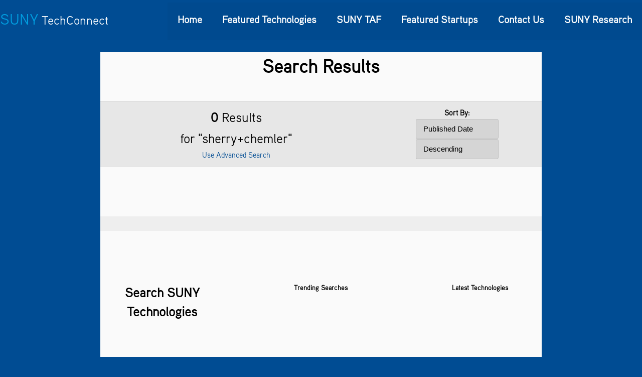

--- FILE ---
content_type: text/html; charset=utf-8
request_url: https://suny.technologypublisher.com/searchresults.aspx?q=sherry+chemler&type=i
body_size: 9330
content:
<!DOCTYPE HTML>
<!--
	Urban by TEMPLATED
	templated.co @templatedco
	Released for free under the Creative Commons Attribution 3.0 license (templated.co/license)
-->
<html>
	<head>
		<meta charset="utf-8" />
		<meta name="viewport" content="width=device-width, initial-scale=1" />
		<link href="/css/custom/124335.css" rel="stylesheet" type="text/css" />
        <link href='/files/sites/rfsuny_fonts_test.css' rel='stylesheet' type='text/css'>
<link href='https://suny.technologypublisher.com/files/sites/rfsuny_fonts_test1.css' rel='stylesheet' type='text/css'>
	<link rel="stylesheet" href="https://use.fontawesome.com/releases/v5.8.1/css/all.css" integrity="sha384-50oBUHEmvpQ+1lW4y57PTFmhCaXp0ML5d60M1M7uH2+nqUivzIebhndOJK28anvf" crossorigin="anonymous">

<!-- Global site tag (gtag.js) - Google Analytics -->

<script async src=https://www.googletagmanager.com/gtag/js?id=UA-39816319-5></script>

<script>

  window.dataLayer = window.dataLayer || [];

  function gtag(){dataLayer.push(arguments);}

  gtag('js', new Date());

 

  gtag('config', 'G-F11E16JJX1');

</script>
 <style>
   body {background-color: #004C93;}
   header {background-color: #EEEEEE;}
.topnav {margin-top: -10px; min-height: 75px;}
 </style>
	</head>

	<body class="c_maincontent">
                        <link href="https://maxcdn.bootstrapcdn.com/font-awesome/4.7.0/css/font-awesome.min.css"
                            rel="stylesheet" />

		<!-- Header -->
			<header id="header" class="alt">
				<div class="logo"><a href="http://suny.technologypublisher.com/">SUNY<span> TechConnect</span></a></div>
<div class="topnav" id="myTopnav" >
<div class="topnavrow">
<a href="https://suny.technologypublisher.com" id="homelink">Home</a>
<a href="https://suny.technologypublisher.com/#featured_intro">Featured Technologies</a>
<a href="https://suny.technologypublisher.com/#TAF_Techs">SUNY TAF</a>
<a href="https://suny.technologypublisher.com/#featured_startups">Featured Startups</a>
<a href="https://suny.technologypublisher.com/#contact">Contact Us</a>
<a href="https://www.suny.edu/impact/research/">SUNY Research</a>
  <a href="javascript:void(0);" class="icon" onclick="myFunction()">
    <i class="fa fa-bars"></i>
  </a>
</div>
</div>
<div id="menu_new" class="bar-block hide-mobile hide-large hide-medium">
    <a href="https://suny.technologypublisher.com/#featured_intro">Featured Technologies</a>
    <a href="https://suny.technologypublisher.com/#TAF_Techs">SUNY TAF</a>
    <a href="https://suny.technologypublisher.com/#featured_startups">Featured Startups</a>
    <a href="https://suny.technologypublisher.com/#contact">Contact Us</a>
    <a href="https://www.suny.edu/impact/research/">SUNY Research</a>
  </div>
			</header>

<div style="clear:both;"></div>
		<!-- Main -->
			<div id="main">

				<!-- Section -->
					<section class="wrapper">
						<div class="inner">
							<header class="align-center">
								<p><form id="formTechPub1" name="formTechPub1" action="" method="post"><input type="hidden" id="hidFormPost" name="hidFormPost" value="posted" /><div class="c_content">
<h2>Search Results</h2>
<div style="height:5px;"></div>
<table border="0" cellpadding="0" cellspacing="0" style="width:100%;">
    <tr>
        <td class="va-middle"><div class="results"><b>0</b> Results<br> for "sherry+chemler"<br>
		</div><a href="/advancedsearch" class="bluelink">Use Advanced Search</a></td>
        <td valign="top" align="center">
            <b>Sort By:</b><br>
           <select id="ddnSort" name="ddnSort" onchange="applySort();" >
<option selected value="datecreated">Published Date</option>
<option  value="dateupdated">Updated Date</option>
<option  value="title">Title</option>
<option  value="marketingprojectid">ID</option>
</select>

            <select id="ddnOrder" name="ddnOrder" onchange="applySort();">
<option selected value="desc">Descending</option>
<option  value="asc">Ascending</option>
</select>

 </td>
    </tr>
</table>
<div style="height:10px;"></div>

<table border="0" cellpadding="3" cellspacing="0">
    
</table>

<table border="0" cellpadding="3" cellspacing="0">
    
</table>

<table border="0" cellpadding="3" cellspacing="0">
    
</table>

<div></div>

</div>
				<!-- Section -->
					<section class="wrapper style1">
						<div class="inner">
							<!-- 3 Columns -->
								<div class="flex flex-3">
									<div class="col col1"><center>
										<h3>Search SUNY Technologies</h3>
										<p><script id="scripttechnologysearchbox" type="text/javascript" src="https://localdemotheile.technologypublisher.com/widget.aspx?type=tsb&width=300&btn=Search SUNY Tehnologies"></script></p></center>											
									</div>
									<div class="col col2">
										<h5>Trending Searches</h5>
										<p><script id="scriptmostpopularkeywords" type="text/javascript" src="https://localdemotheile.technologypublisher.com/widget.aspx?type=mpk&num=15&fs=true&trim=0"></script></p>		
									</div>
									<div class="col col3">				
										<h5>Latest Technologies</h5>
										<p><script id="scriptlatesttechnologiesposted" type="text/javascript" src="https://localdemotheile.technologypublisher.com/widget.aspx?type=ltp&num=3&list=v&space=3"></script></p>
									</div>									
									</div>	
									
								</div>
					</section><input type="hidden" id="hidTerm" value="sherry+chemler" />
<input type="hidden" id="hidType" value="i" />
<input type="hidden" id="hidIsExact" value="" />
<input type="hidden" id="hidPageIndex" value="" />
<script type="text/javascript">
function pageResults(moveToIndex) {
document.getElementById('hidPageIndex').value = moveToIndex.toString();
applySort();
}

function applySort() {
var loopBackUrl = '/searchresults.aspx';
loopBackUrl += '?q=' + document.getElementById('hidTerm').value;
loopBackUrl += '&type=' + document.getElementById('hidType').value;
if (document.getElementById('hidIsExact').value != '') {
     loopBackUrl += '&exact=' + document.getElementById('hidIsExact').value;
}
if (document.getElementById('hidPageIndex').value != '') {
     loopBackUrl += '&page=' + document.getElementById('hidPageIndex').value;
}
var sort = document.getElementById('ddnSort');
if (sort.options[sort.selectedIndex].value == 'datecreated') loopBackUrl += '&sort=datecreated';
if (sort.options[sort.selectedIndex].value == 'dateupdated') loopBackUrl += '&sort=dateupdated';
if (sort.options[sort.selectedIndex].value == 'title') loopBackUrl += '&sort=title';
if (sort.options[sort.selectedIndex].value == 'marketingprojectid') loopBackUrl += '&sort=marketingprojectid';
var order = document.getElementById('ddnOrder');
if (order.options[order.selectedIndex].value == 'asc') loopBackUrl += '&order=asc';
if (order.options[order.selectedIndex].value == 'desc') loopBackUrl += '&order=desc';
window.location.href = loopBackUrl;
}
</script>
</form></p>
							</header>
							</div>
					</section>

			</div>
				<!-- Footer -->
			<footer id="footer">
				<div class="copyright">
					<ul class="icons">
						<li><a href="https://www.rfsuny.org/contacts/" class="icon fa-commenting-o" ><span class="label">Contact SUNY Tech Transfer</span></a></li>
						<li><a href="https://blog.suny.edu/tag/research/" class="icon fa-newspaper-o"></" target="_blank"><span class="label">Blog</span></a></li>	<li><a href="https://twitter.com/rfsuny" class="icon fa-twitter"><span class="label">Twitter</span></a></li>
						<li><a href="https://www.facebook.com/rfsuny/" class="icon fa-facebook"><span class="label">Facebook</span></a></li>
						<li><a href="https://www.linkedin.com/company/rfsuny/" class="icon fa-linkedin"><span class="label">LinkedIn</span></a></li>
					</ul>					
					<p>&copy; 2026 All Rights Reserved.<br>Technology Publisher<br>Powered by <a href="https://www.inteum.com" class="c_footer_link">Inteum</a> // Design: <a href="https://templated.co">TEMPLATED</a>.</p>
				</div>
			</footer>

		<!-- Scripts -->
			<script src="/files/sites/jquery.min3.js"></script>
			<script src="/files/sites/jquery.scrolly.min2.js"></script>
			<script src="/files/sites/jquery.scrollex.min2.js"></script>
			<script src="/files/sites/skel.min1.js"></script>
			<script src="/files/sites/util2.js"></script>
			<script src="/files/sites/main2.js"></script>
<!-- FOXYCART -->
<script data-cfasync="false" src="https://cdn.foxycart.com/theile/loader.js" async defer></script>
<!-- /FOXYCART -->
	<iframe src="https://suny.technologypublisher.com/searchresults.aspx?addiframe=no&subdomain=suny" style="display:none;" width="0" height="0"> </iframe><!-- Global site tag (gtag.js) - Google Analytics -->

<script async src="https://www.googletagmanager.com/gtag/js?id=UA-39816319-2"></script>

<script>

  window.dataLayer = window.dataLayer || [];

  function gtag(){dataLayer.push(arguments);}

  gtag('js', new Date());

 

  gtag('config', 'G-F11E16JJX1');

</script></body>
<script>
// Used to toggle the menu on small screens when clicking on the menu button
function myFunction() {
  var x = document.getElementById("menu_new");
  if (x.className.indexOf("show-mobile") == -1) {
    x.className += " show-mobile";
  } else { 
    x.className = x.className.replace(" show-mobile", "");
  }
}
</script>
</html>

--- FILE ---
content_type: text/css
request_url: https://suny.technologypublisher.com/files/sites/rfsuny_fonts_test.css
body_size: 54
content:
@font-face {font-family: 'AauxRegular';src: url('https://localdemotheile.technologypublisher.com/files/sites/aauxprootregular.woff') format('woff')

--- FILE ---
content_type: text/css
request_url: https://suny.technologypublisher.com/files/sites/rfsuny_fonts_test1.css
body_size: 44
content:
@font-face {font-family: 'AauxRegular';src: url('https://suny.technologypublisher.com/files/sites/aauxprootregular1.woff') format('woff')

--- FILE ---
content_type: application/x-javascript
request_url: https://cdn.foxycart.com/theile/loader.js
body_size: 318
content:
var fc_css=document.createElement("link");fc_css.setAttribute("rel","stylesheet");fc_css.setAttribute("media","screen");fc_css.setAttribute("href","https://cdn.foxycart.com/theile/responsive_styles.1724503736.css");var fc_script=document.createElement("script");window.jQuery&&(1<=window.jQuery.fn.jquery.match(/(\d+)\.(\d+)/)[1]&&7<window.jQuery.fn.jquery.match(/(\d+)\.(\d+)/)[2]||2<=window.jQuery.fn.jquery.match(/(\d+)\.(\d+)/)[1])?fc_script.src="https://cdn.foxycart.com/theile/foxycart.jsonp.sidecart.min.1769109998.js":fc_script.src="https://cdn.foxycart.com/theile/foxycart.jsonp.sidecart.with-jquery.min.1769109998.js";function fc_loader(){document.getElementsByTagName("body")[0].appendChild(fc_script);document.getElementsByTagName("body")[0].appendChild(fc_css);}document.readyState==="complete"?fc_loader():window.addEventListener?window.addEventListener("load",fc_loader,!1):window.attachEvent?window.attachEvent("onload",fc_loader):window.onload=fc_loader;